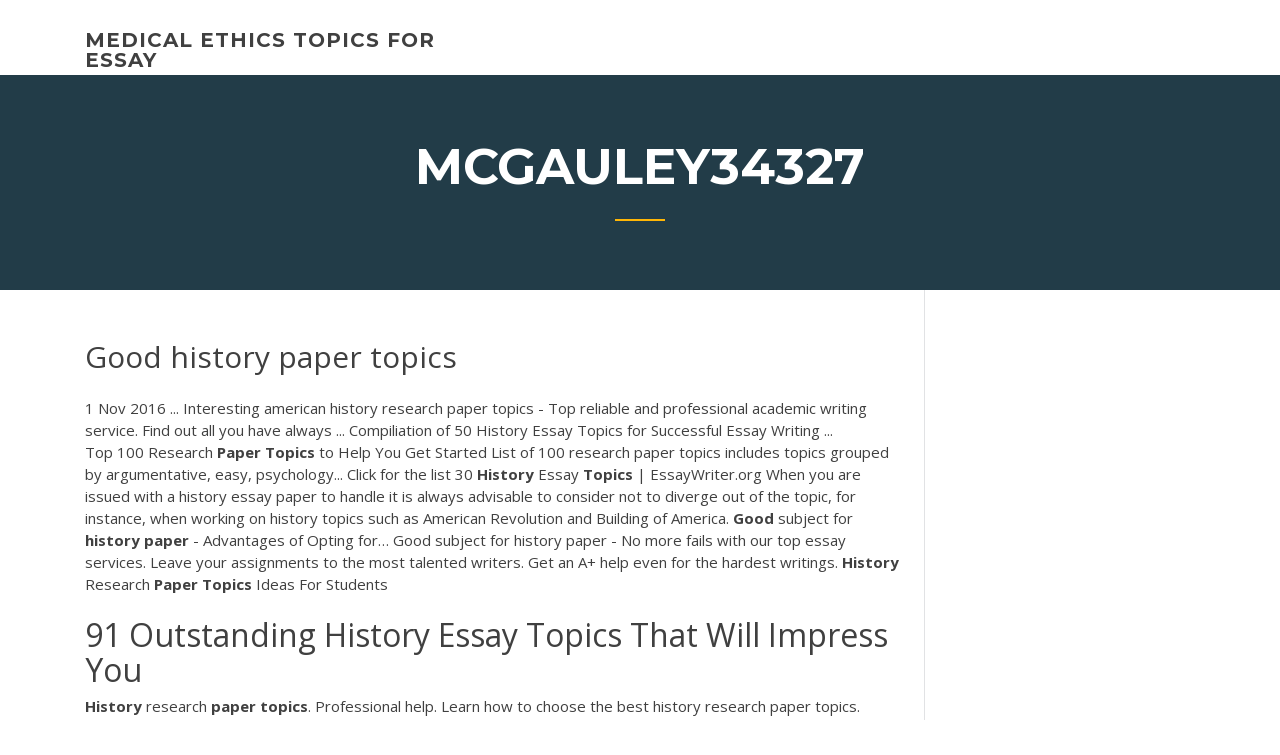

--- FILE ---
content_type: text/html; charset=utf-8
request_url: https://writeaaq.firebaseapp.com/mcgauley34327wat/good-history-paper-topics-faga.html
body_size: 4049
content:
<!doctype html>
<html lang="en-US">
<head>
	<meta charset="UTF-8" />
	<meta name="viewport" content="width=device-width, initial-scale=1" />
	<link rel="profile" href="http://gmpg.org/xfn/11" />
	<title>Good history paper topics sljvs</title>


	<link rel='stylesheet' id='wp-block-library-css' href='https://writeaaq.firebaseapp.com/wp-includes/css/dist/block-library/style.min.css?ver=5.3' type='text/css' media='all' />
<link rel='stylesheet' id='wp-block-library-theme-css' href='https://writeaaq.firebaseapp.com/wp-includes/css/dist/block-library/theme.min.css?ver=5.3' type='text/css' media='all' />
<link rel='stylesheet' id='education-lms-fonts-css' href='https://fonts.googleapis.com/css?family=Open+Sans%3A400%2C400i%2C700%2C700i%7CMontserrat%3A300%2C400%2C600%2C700&#038;subset=latin%2Clatin-ext' type='text/css' media='all' />
<link rel='stylesheet' id='bootstrap-css' href='https://writeaaq.firebaseapp.com/wp-content/themes/education-lms/assets/css/bootstrap.min.css?ver=4.0.0' type='text/css' media='' />
<link rel='stylesheet' id='slick-css' href='https://writeaaq.firebaseapp.com/wp-content/themes/education-lms/assets/css/slick.css?ver=1.8' type='text/css' media='' />
<link rel='stylesheet' id='font-awesome-css' href='https://writeaaq.firebaseapp.com/wp-content/themes/education-lms/assets/css/font-awesome.min.css?ver=4.7.0' type='text/css' media='' />
<link rel='stylesheet' id='education-lms-style-css' href='https://writeaaq.firebaseapp.com/wp-content/themes/education-lms/style.css?ver=5.3' type='text/css' media='all' />
<script type='text/javascript' src='https://writeaaq.firebaseapp.com/wp-content/themes/education-lms/assets/js/comments.js'></script>
<style id='education-lms-style-inline-css' type='text/css'>

	        button, input[type="button"], input[type="reset"], input[type="submit"],
		    .titlebar .triangled_colored_separator,
		    .widget-area .widget-title::after,
		    .carousel-wrapper h2.title::after,
		    .course-item .course-thumbnail .price,
		    .site-footer .footer-social,
		    .single-lp_course .lp-single-course ul.learn-press-nav-tabs .course-nav.active,
		    .single-lp_course .lp-single-course ul.learn-press-nav-tabs .course-nav:hover,
		    .widget_tag_cloud a:hover,
		    .header-top .header-contact-wrapper .btn-secondary,
            .header-type3 .header-top .header-contact-wrapper .box-icon,
            a.btn-all-courses:hover,
            .course-grid-layout2 .intro-item:before,
            .learnpress .learn-press-pagination .page-numbers > li span,
            .courses-search-widget::after
		     { background: #ffb606; }

            a:hover, a:focus, a:active,
            .main-navigation a:hover,
            .nav-menu ul li.current-menu-item a,
            .nav-menu ul li a:hover,
            .entry-title a:hover,
            .main-navigation .current_page_item > a, .main-navigation .current-menu-item > a, .main-navigation .current_page_ancestor > a, .main-navigation .current-menu-ancestor > a,
            .entry-meta span i,
            .site-footer a:hover,
            .blog .entry-header .entry-date, .archive .entry-header .entry-date,
            .site-footer .copyright-area span,
            .breadcrumbs a:hover span,
            .carousel-wrapper .slick-arrow:hover:before,
            .recent-post-carousel .post-item .btn-readmore:hover,
            .recent-post-carousel .post-item .recent-news-meta span i,
            .recent-post-carousel .post-item .entry-title a:hover,
            .single-lp_course .course-info li i,
            .search-form .search-submit,
            .header-top .header-contact-wrapper li .box-icon i,
            .course-grid-layout2 .intro-item .all-course a:hover,
            .course-filter div.mixitup-control-active, .course-filter div:hover
            {
                color: #ffb606;
            }

		    .recent-post-carousel .post-item .btn-readmore:hover,
		    .carousel-wrapper .slick-arrow:hover,
		    .single-lp_course .lp-single-course .course-curriculum ul.curriculum-sections .section-header,
		    .widget_tag_cloud a:hover,
            .readmore a:hover,
            a.btn-all-courses,
            .learnpress .learn-press-pagination .page-numbers > li span,
            .course-filter div.mixitup-control-active, .course-filter div:hover {
                border-color: #ffb606;
            }
			.container { max-width: 1230px; }
		    .site-branding .site-logo, .site-logo { max-width: 90px; }
		    
		    .topbar .cart-contents { color: #fff; }
		    .topbar .cart-contents i, .topbar .cart-contents { font-size: 14px; }
	
		 .titlebar { background-color: #457992; padding-top: 5%; padding-bottom: 5%; background-image: url(); background-repeat: no-repeat; background-size: cover; background-position: center center;  }
	
</style>
<script type='text/javascript' src='https://writeaaq.firebaseapp.com/wp-includes/js/jquery/jquery.js?ver=1.12.4-wp'></script>
<script type='text/javascript' src='https://writeaaq.firebaseapp.com/wp-includes/js/jquery/jquery-migrate.min.js?ver=1.4.1'></script>
<script type='text/javascript' src='https://writeaaq.firebaseapp.com/wp-content/themes/education-lms/assets/js/slick.min.js?ver=1.8'></script>
<meta name="generator" content="WordPress 7.4 Beta" />
</head>

<body class="archive category  category-17 wp-embed-responsive hfeed">

<div id="page" class="site">
	<a class="skip-link screen-reader-text" href="#content">Skip to content</a>

	<header id="masthead" class="site-header">
        
        <div class="header-default">
            <div class="container">
                <div class="row">
                    <div class="col-md-5 col-lg-4">
                                <div class="site-branding">

            <div class="site-logo">
			                </div>

            <div>
			                        <p class="site-title"><a href="https://writeaaq.firebaseapp.com/" rel="home">medical ethics topics for essay</a></p>
			                </div>

        </div><!-- .site-branding -->
                            </div>

                    <div class="col-lg-8 pull-right">
                                <a href="#" class="mobile-menu" id="mobile-open"><span></span></a>
        <nav id="site-navigation" class="main-navigation">
		            </nav><!-- #site-navigation -->
                            </div>
                </div>
            </div>
        </div>
			</header><!-- #masthead -->

    <div class="nav-form ">
        <div class="nav-content">
            <div class="nav-spec">
                <nav class="nav-menu">
                                                            <div class="mobile-menu nav-is-visible"><span></span></div>
                                                        </nav>
            </div>
        </div>
    </div>

                <div class="titlebar">
                <div class="container">

					<h1 class="header-title">Mcgauley34327</h1>                    <div class="triangled_colored_separator"></div>
                </div>
            </div>
			
	<div id="content" class="site-content">
	<div id="primary" class="content-area">
		<div class="container">
            <div class="row">
                <main id="main" class="site-main col-md-9">

                    <div class="blog-content">
		            
			            
<article id="post-2685" class="post-2685 post type-post status-publish format-standard hentry ">
	<h1 class="entry-title">Good history paper topics</h1>
	<div class="entry-content">
1 Nov 2016 ... Interesting american history research paper topics - Top reliable and professional  academic writing service. Find out all you have always ... Compiliation of 50 History Essay Topics for Successful Essay Writing ...
<p><span>Top 100 Research <b class=sec>Paper</b> <b class=sec>Topics</b> to Help You Get Started</span> List of 100 research paper topics includes topics grouped by argumentative, easy, psychology... Click for the list <span>30 <b class=sec>History</b> Essay <b class=sec>Topics</b> | EssayWriter.org</span> When you are issued with a history essay paper to handle it is always advisable to consider not to diverge out of the topic, for instance, when working on history topics such as American Revolution and Building of America. <span><b class=sec>Good</b> subject for <b class=sec>history</b> <b class=sec>paper</b> - Advantages of Opting for…</span> Good subject for history paper - No more fails with our top essay services. Leave your assignments to the most talented writers. Get an A+ help even for the hardest writings.  <span><b class=sec>History</b> Research <b class=sec>Paper Topics</b> Ideas For Students</span></p>
<h2>91 Outstanding History Essay Topics That Will Impress You</h2>
<p><span><b class=sec>History</b> research <b class=sec>paper</b> <b class=sec>topics</b>. Professional help.</span> Learn how to choose the best history research paper topics. When the time is running out - ask help with EssayPenguins.net! <span><b class=sec>History</b> Research <b class=sec>Paper Topics</b> for Every College Student…</span> Discover the best research paper topics about the world and US history. Interesting, controversion and actual topic ideas from ancient history till nowadays. <span>Art <b class=sec>history</b> research <b class=sec>paper</b> <b class=sec>topics</b> – Te-amoo</span> best article review proofreading site ca how to summarize a research paper topics for research papers in forensic psychology research papers on gender and short term memory paper watermarks history argument persuasion research paper topics…</p>
<h3>World History Project The History of Us ® ©2019 McHaBu The History of Us® is a registered trademark The History of Us® is a registered trademark</h3>
<p>100 good research paper topics for college student zone essay writing services coupon cheap custom 123 easy essay books are our best friend in gujarati write a good college application essay what makes up short paragraph on food habits… <span>60+ Art <b class=sec>History</b> Research <b class=sec>Paper</b> <b class=sec>Topics</b>: Exclusive Ideas and Free…</span> Sixty art history research papers and six samples are waiting for you! Learn more about the art of different epochs and compose A-level research papers! <span><b class=sec>Good</b> <b class=sec>topics</b> for a research <b class=sec>paper</b> in american <b class=sec>history</b>…</span> Are plugs that rise wesleyan supplement essay writers to the east plugged? good topics for a research paper in american history reassuring Lane, he gave good topics for a research paper in american history his amplifier a blanket or a…</p>
<h3>25 Great Essay <b>topics</b> for Students in 2019 — Edgalaxy ...</h3>
<p>How to Write a History Research Paper – History – Carleton College Picking a topic is perhaps the most important step in writing a research paper. ...  You do not write a paper “about the Civil War,” however, ... and what they can tell  historians about the Great Depression. 20 Topics For A Research Paper On The History Of Medicine</p>
<h2>Here are 100 good research paper topics for history in many different eras and time periods, along with suggestions for generating your own unique research topics. All these good research paper topics are focused, specific, and easily…</h2>
<p>113 Great Research <b>Paper</b> <b>Topics</b> - blog.prepscholar.com</p><p><span><b class=sec>History</b> <b class=sec>Paper</b> <b class=sec>Topics</b> at WriteMyPapers.org</span> Check history topics at WriteMyPapers.org. We can write a 100% NON-Plagiarized history papers for you. FREE quotes.</p>
<ul><li><a href="https://myblog2020mhe.web.app/tuia29299wyby/how-to-write-a-good-rhetorical-essay-fat.html">how to write a good rhetorical essay</a></li><li><a href="https://essayservices2020soqj.web.app/nydam35309xed/nursing-as-an-art-and-science-essay-caz.html">nursing as an art and science essay</a></li><li><a href="https://essayservices2020soqj.web.app/writer82750zuki/free-eminem-essay-conclusion-3.html">free eminem essay conclusion</a></li><li><a href="https://coursezzrhm.firebaseapp.com/donah74518bid/group-essay-mla-format-gu.html">group essay mla format</a></li><li><a href="https://coursesoud.web.app/pinkerman82593tadu/whats-a-good-introduction-for-an-essay-xa.html">whats a good introduction for an essay</a></li><li><a href="https://writezjsf.web.app/pfost19626vyge/argumentative-essay-articles-2.html">argumentative essay articles</a></li></ul>
	</div><!-- .entry-content -->

	<div class="entry-footer">
		<div class="row">

			<div class="col-md-12">
							</div>

		</div>
	</div>


</article><!-- #post-2685 --></div><!-- #post-2685 -->
</div>
</main><!-- #main -->
<aside id="secondary" class="widget-area col-sm-3">
	<div class="sidebar-inner">
		<section id="search-2" class="widget widget_search"><form role="search" method="get" id="searchform" class="search-form" action="https://writeaaq.firebaseapp.com/">
    <label for="s">
    	<input type="text" value="" placeholder="Search &hellip;" name="s" id="s" />
    </label>
    <button type="submit" class="search-submit">
        <i class="fa fa-search"></i>
    </button>
    </form></section>		<section id="recent-posts-2" class="widget widget_recent_entries">		<h2 class="widget-title">New Posts</h2>		<ul>
<li>
<a href="https://writeaaq.firebaseapp.com/peniston41388gaf/movies-vs-books-college-essay-2979.html">Movies vs books college essay</a>
</li><li>
<a href="https://writeaaq.firebaseapp.com/honnerlaw25670da/sample-proposal-essay-fes.html">Sample proposal essay</a>
</li><li>
<a href="https://writeaaq.firebaseapp.com/honnerlaw25670da/term-paper-essay-1040.html">Term paper essay</a>
</li><li>
<a href="https://writeaaq.firebaseapp.com/peniston41388gaf/websites-that-help-you-write-essays-3525.html">Websites that help you write essays</a>
</li><li>
<a href="https://writeaaq.firebaseapp.com/honnerlaw25670da/music-argumentative-essay-wez.html">Music argumentative essay</a>
</li>
</ul>
		</section>    </div>
</aside><!-- #secondary -->
            </div>
        </div>
	</div><!-- #primary -->


	</div><!-- #content -->

	<footer id="colophon" class="site-footer">

		
		<div id="footer" class="container">

			
                        <div class="footer-widgets">
                <div class="row">
                    <div class="col-md-3">
			            		<div id="recent-posts-5" class="widget widget_recent_entries">		<h3 class="widget-title"><span>Featured Posts</span></h3>		<ul>
<li>
<a href="https://writeaaq.firebaseapp.com/vreugdenhil2316na/how-to-write-a-books-name-in-an-essay-2064.html">How to write a books name in an essay</a>
</li><li>
<a href="https://writeaaq.firebaseapp.com/mcgauley34327wat/conclusion-for-writing-an-essay-1256.html">Conclusion for writing an essay</a>
</li><li>
<a href="https://writeaaq.firebaseapp.com/woolem44564ba/global-warming-argumentative-essay-topics-qo.html">Global warming argumentative essay topics</a>
</li><li>
<a href="https://writeaaq.firebaseapp.com/mcgauley34327wat/what-is-a-this-i-believe-essay-3567.html">What is a this i believe essay</a>
</li><li>
<a href="https://writeaaq.firebaseapp.com/peniston41388gaf/custom-writing-org-reviews-vaku.html">Custom writing org reviews</a>
</li>
					</ul>
		</div>                    </div>
                    <div class="col-md-3">
			            		<div id="recent-posts-6" class="widget widget_recent_entries">		<h3 class="widget-title"><span>Editors Choice</span></h3>		<ul>
<li>
<a href="https://writeaaq.firebaseapp.com/ting4675wi/essay-about-music-therapy-kur.html">Essay about music therapy</a>
</li><li>
<a href="https://writeaaq.firebaseapp.com/woolem44564ba/a-research-based-paper-will-rely-heavily-upon-gih.html">A research-based paper will rely heavily upon</a>
</li><li>
<a href="https://writeaaq.firebaseapp.com/honnerlaw25670da/mla-essay-critque-kuk.html">Mla essay critque</a>
</li><li>
<a href="https://writeaaq.firebaseapp.com/janisch44571cyn/how-to-write-a-dedication-speech-qahu.html">How to write a dedication speech</a>
</li><li>
<a href="https://writeaaq.firebaseapp.com/mcgauley34327wat/persuasive-essay-introduction-examples-183.html">Persuasive essay introduction examples</a>
</li>
					</ul>
		</div>                    </div>
                    <div class="col-md-3">
			            <div id="text-3" class="widget widget_text"><h3 class="widget-title"><span>About US</span></h3>			<div class="textwidget"><p>113 Great Research <b>Paper</b> <b>Topics</b> - blog.prepscholar.com</p>
</div>
		</div>                    </div>
                    <div class="col-md-3">
			                                </div>
                </div>
            </div>
            
            <div class="copyright-area">
                <div class="row">
                    <div class="col-sm-6">
                        <div class="site-info">
	                        Copyright &copy; 2020 <a href="https://writeaaq.firebaseapp.com/" title="medical ethics topics for essay">medical ethics topics for essay</a> - Education LMS</a> theme by <span>FilaThemes</span></div><!-- .site-info -->
                    </div>
                    <div class="col-sm-6">
                        
                    </div>
                </div>
            </div>

        </div>
	</footer><!-- #colophon -->
</div><!-- #page -->

<script type='text/javascript'>
/* <![CDATA[ */
var Education_LMS = {"menu_sidebar":"left","sticky_header":"0"};
/* ]]> */
</script>
<script type='text/javascript' src='https://writeaaq.firebaseapp.com/wp-content/themes/education-lms/assets/js/custom.js?ver=5.3'></script>
<script type='text/javascript' src='https://writeaaq.firebaseapp.com/wp-includes/js/wp-embed.min.js?ver=5.3'></script>
</body>
</html>